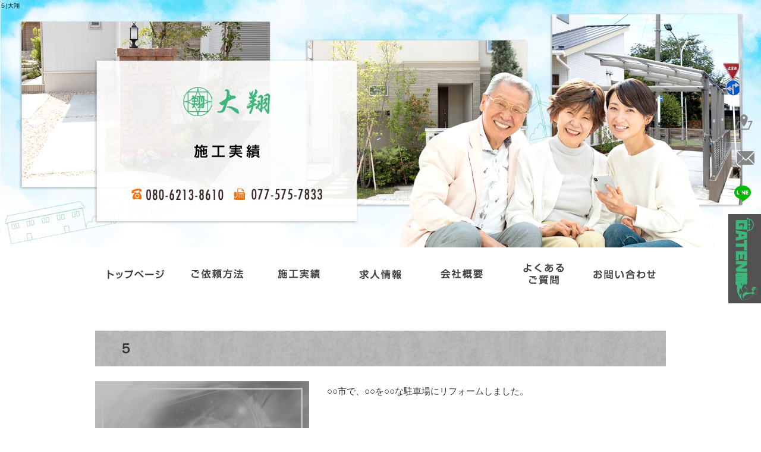

--- FILE ---
content_type: text/html; charset=UTF-8
request_url: https://www.daisyo-moriyama.com/archives/qw3t6bbcikllw6ihccz6/%E6%96%BD%E5%B7%A5%E5%AE%9F%E7%B8%BE%E2%91%A1?easys_page_id=12&easys_block_id=mn8a2nqq5a6hhp0rjnj8
body_size: 5900
content:
<!DOCTYPE html>
<html lang="ja">
<head>
<meta charset="UTF-8" />
<meta name="viewport" content="width=1400">
<meta name="format-detection" content="telephone=no">
<title>  ５ | 大翔</title>
<link rel="profile" href="http://gmpg.org/xfn/11" />
<link rel="stylesheet" type="text/css" media="all" href="https://www.daisyo-moriyama.com/60014173/wp-content/themes/multipress/style.css" />
<link rel="stylesheet" type="text/css" media="all" href="https://www.daisyo-moriyama.com/60014173/wp-content/themes/multipress/theme.css" />
<link rel="stylesheet" type="text/css" media="all" href="https://www.daisyo-moriyama.com/60014173/wp-content/themes/multipress/common.css" />
<link rel="icon" href="https://www.daisyo-moriyama.com/favicon.ico" />
<link rel="apple-touch-icon" type="image/png" sizes="180x180" href="/apple-touch-icon.png">
<link rel="stylesheet" type="text/css" media="all" href="/files/files_common.css" />
<link rel="stylesheet" type="text/css" media="all" href="/files/files_pc.css" />

<link rel="pingback" href="https://www.daisyo-moriyama.com/60014173/xmlrpc.php" />
<link rel='dns-prefetch' href='//s.w.org' />
<link rel="alternate" type="application/rss+xml" title="大翔 &raquo; フィード" href="https://www.daisyo-moriyama.com/feed" />
<link rel="alternate" type="application/rss+xml" title="大翔 &raquo; コメントフィード" href="https://www.daisyo-moriyama.com/comments/feed" />
		<script type="text/javascript">
			window._wpemojiSettings = {"baseUrl":"https:\/\/s.w.org\/images\/core\/emoji\/11\/72x72\/","ext":".png","svgUrl":"https:\/\/s.w.org\/images\/core\/emoji\/11\/svg\/","svgExt":".svg","source":{"concatemoji":"https:\/\/www.daisyo-moriyama.com\/60014173\/wp-includes\/js\/wp-emoji-release.min.js?ver=4.9.8"}};
			!function(a,b,c){function d(a,b){var c=String.fromCharCode;l.clearRect(0,0,k.width,k.height),l.fillText(c.apply(this,a),0,0);var d=k.toDataURL();l.clearRect(0,0,k.width,k.height),l.fillText(c.apply(this,b),0,0);var e=k.toDataURL();return d===e}function e(a){var b;if(!l||!l.fillText)return!1;switch(l.textBaseline="top",l.font="600 32px Arial",a){case"flag":return!(b=d([55356,56826,55356,56819],[55356,56826,8203,55356,56819]))&&(b=d([55356,57332,56128,56423,56128,56418,56128,56421,56128,56430,56128,56423,56128,56447],[55356,57332,8203,56128,56423,8203,56128,56418,8203,56128,56421,8203,56128,56430,8203,56128,56423,8203,56128,56447]),!b);case"emoji":return b=d([55358,56760,9792,65039],[55358,56760,8203,9792,65039]),!b}return!1}function f(a){var c=b.createElement("script");c.src=a,c.defer=c.type="text/javascript",b.getElementsByTagName("head")[0].appendChild(c)}var g,h,i,j,k=b.createElement("canvas"),l=k.getContext&&k.getContext("2d");for(j=Array("flag","emoji"),c.supports={everything:!0,everythingExceptFlag:!0},i=0;i<j.length;i++)c.supports[j[i]]=e(j[i]),c.supports.everything=c.supports.everything&&c.supports[j[i]],"flag"!==j[i]&&(c.supports.everythingExceptFlag=c.supports.everythingExceptFlag&&c.supports[j[i]]);c.supports.everythingExceptFlag=c.supports.everythingExceptFlag&&!c.supports.flag,c.DOMReady=!1,c.readyCallback=function(){c.DOMReady=!0},c.supports.everything||(h=function(){c.readyCallback()},b.addEventListener?(b.addEventListener("DOMContentLoaded",h,!1),a.addEventListener("load",h,!1)):(a.attachEvent("onload",h),b.attachEvent("onreadystatechange",function(){"complete"===b.readyState&&c.readyCallback()})),g=c.source||{},g.concatemoji?f(g.concatemoji):g.wpemoji&&g.twemoji&&(f(g.twemoji),f(g.wpemoji)))}(window,document,window._wpemojiSettings);
		</script>
		<style type="text/css">
img.wp-smiley,
img.emoji {
	display: inline !important;
	border: none !important;
	box-shadow: none !important;
	height: 1em !important;
	width: 1em !important;
	margin: 0 .07em !important;
	vertical-align: -0.1em !important;
	background: none !important;
	padding: 0 !important;
}
</style>
<link rel='stylesheet' id='simplamodalwindow-css'  href='https://www.daisyo-moriyama.com/60014173/wp-content/plugins/light-box-miyamoto/SimplaModalwindow/jquery.SimplaModalwindow.css?ver=4.9.8' type='text/css' media='all' />
<link rel='stylesheet' id='toc-screen-css'  href='https://www.daisyo-moriyama.com/60014173/wp-content/plugins/table-of-contents-plus/screen.min.css?ver=1509' type='text/css' media='all' />
<link rel='stylesheet' id='addtoany-css'  href='https://www.daisyo-moriyama.com/60014173/wp-content/plugins/add-to-any/addtoany.min.css?ver=1.15' type='text/css' media='all' />
<link rel='stylesheet' id='iqfmcss-css'  href='https://www.daisyo-moriyama.com/60014173/wp-content/plugins/inquiry-form-creator/css/inquiry-form.css?ver=0.7' type='text/css' media='all' />
<script type='text/javascript' src='https://www.daisyo-moriyama.com/60014173/wp-includes/js/jquery/jquery.js?ver=1.12.4'></script>
<script type='text/javascript' src='https://www.daisyo-moriyama.com/60014173/wp-includes/js/jquery/jquery-migrate.min.js?ver=1.4.1'></script>
<script type='text/javascript' src='https://www.daisyo-moriyama.com/60014173/wp-content/plugins/light-box-miyamoto/SimplaModalwindow/jquery.SimplaModalwindow.js?ver=1.7.1'></script>
<script type='text/javascript' src='https://www.daisyo-moriyama.com/60014173/wp-content/plugins/add-to-any/addtoany.min.js?ver=1.1'></script>
<script type='text/javascript' src='https://www.daisyo-moriyama.com/60014173/wp-content/plugins/inquiry-form-creator/js/ajaxzip2/ajaxzip2.js?ver=2.10'></script>
<script type='text/javascript' src='https://www.daisyo-moriyama.com/60014173/wp-content/plugins/inquiry-form-creator/js/jquery.upload.js?ver=1.0.2'></script>
<link rel='https://api.w.org/' href='https://www.daisyo-moriyama.com/wp-json/' />
<link rel='next' title='４' href='https://www.daisyo-moriyama.com/archives/qw3t6bbcikllw6ihccz6/%e6%96%bd%e5%b7%a5%e5%ae%9f%e7%b8%be%e2%91%a0' />
<link rel="canonical" href="https://www.daisyo-moriyama.com/archives/qw3t6bbcikllw6ihccz6/%e6%96%bd%e5%b7%a5%e5%ae%9f%e7%b8%be%e2%91%a1" />
<link rel='shortlink' href='https://www.daisyo-moriyama.com/?p=291' />
<link rel="alternate" type="application/json+oembed" href="https://www.daisyo-moriyama.com/wp-json/oembed/1.0/embed?url=https%3A%2F%2Fwww.daisyo-moriyama.com%2Farchives%2Fqw3t6bbcikllw6ihccz6%2F%25e6%2596%25bd%25e5%25b7%25a5%25e5%25ae%259f%25e7%25b8%25be%25e2%2591%25a1" />
<link rel="alternate" type="text/xml+oembed" href="https://www.daisyo-moriyama.com/wp-json/oembed/1.0/embed?url=https%3A%2F%2Fwww.daisyo-moriyama.com%2Farchives%2Fqw3t6bbcikllw6ihccz6%2F%25e6%2596%25bd%25e5%25b7%25a5%25e5%25ae%259f%25e7%25b8%25be%25e2%2591%25a1&#038;format=xml" />

<script data-cfasync="false">
window.a2a_config=window.a2a_config||{};a2a_config.callbacks=[];a2a_config.overlays=[];a2a_config.templates={};a2a_localize = {
	Share: "共有",
	Save: "ブックマーク",
	Subscribe: "購読",
	Email: "メール",
	Bookmark: "ブックマーク",
	ShowAll: "すべて表示する",
	ShowLess: "小さく表示する",
	FindServices: "サービスを探す",
	FindAnyServiceToAddTo: "追加するサービスを今すぐ探す",
	PoweredBy: "Powered by",
	ShareViaEmail: "メールでシェアする",
	SubscribeViaEmail: "メールで購読する",
	BookmarkInYourBrowser: "ブラウザにブックマーク",
	BookmarkInstructions: "このページをブックマークするには、 Ctrl+D または \u2318+D を押下。",
	AddToYourFavorites: "お気に入りに追加",
	SendFromWebOrProgram: "任意のメールアドレスまたはメールプログラムから送信",
	EmailProgram: "メールプログラム",
	More: "詳細&#8230;"
};

(function(d,s,a,b){a=d.createElement(s);b=d.getElementsByTagName(s)[0];a.async=1;a.src="https://static.addtoany.com/menu/page.js";b.parentNode.insertBefore(a,b);})(document,"script");
</script>
<!-- Global site tag (gtag.js) - Google Analytics -->
<script async src="https://www.googletagmanager.com/gtag/js?id=UA-160733585-1"></script>
<script>
  window.dataLayer = window.dataLayer || [];
  function gtag(){dataLayer.push(arguments);}
  gtag('js', new Date());

  gtag('config', 'UA-160733585-1');

  gtag('config', 'G-PP3MDYRJJ1');
</script>
<script>AjaxZip2.JSONDATA = "https://www.daisyo-moriyama.com/60014173/wp-content/plugins/inquiry-form-creator/js/ajaxzip2/data";</script><style type="text/css">div#toc_container {width: 50%;}</style>




<meta name="description" content="大翔は滋賀県守山市にある土木工事の会社です。仕事内容は公共工事や建築に関する工事を行っています。弊社では一緒に働く仲間を募集していますので、現場仕事をご希望の方は是非ご応募ください。" />
<meta name="keywords" content="大翔,滋賀県,守山市,無料見積り,門,塀,庭,撤去,リフォーム,土木工事,駐車場,コンクリート,アスファルト," />

<script type="text/javascript" src="/files/js/effect_pc.js"></script>
<link rel="stylesheet" href="/files/Gallery-master/css/blueimp-gallery.min.css">
<script src="/files/Gallery-master/js/blueimp-gallery.min.js"></script>


<!-- OGPここから -->
<meta property="fb:app_id" content="" />
<meta property="og:type" content="website" />
<meta property="og:locale" content="ja_JP" />
<meta property="og:description" content="">
<meta property="og:image" content="https://www.daisyo-moriyama.com/files/facebook_face.jpg">
<meta property="og:title" content="５">
<meta property="og:url" content="https://www.daisyo-moriyama.com/archives/qw3t6bbcikllw6ihccz6/%e6%96%bd%e5%b7%a5%e5%ae%9f%e7%b8%be%e2%91%a1/">
<meta property="og:site_name" content="大翔">
<!-- OGPここまで -->
</head>


<body id="page_12" class="blog">

<div id="wrapper">
<div id="blueimp-gallery" class="blueimp-gallery blueimp-gallery-controls">
    <div class="slides"></div>
    <h3 class="title"></h3>
    <p class="description"></p>
    <a class="prev">‹</a>
    <a class="next">›</a>
    <a class="close">×</a>
    <a class="play-pause"></a>
    <ol class="indicator"></ol>
</div>

	<div id="branding_box">

	<div id="site-description">
<a href="https://www.daisyo-moriyama.com/" title="大翔" rel="home">  ５|大翔</a>
	</div>


<div id="header_information" class="post">

	
<div class="post-data">
<div class="main_header">
<a href="/"><img src="/files/sp1.gif" width="240" height="100" /></a>
</div>

<div id="second">
<img src="/files/secondmain.jpg" alt="main" style="width:100%; min-width:1200px; max-width:2000px;">
</div>

<div id="second_btn">
<a href="https://line.me/ti/p/N_JrMuRTN" target="_blank"><img src="/files/second_button.png" /></a>
</div></div>

<div class="clear_float"></div>

	
</div><!-- #header_information -->


	<div id="access" role="navigation">
		<div class="menu-header"><ul id="menu-gnavi" class="menu"><li id="menu-item-34" class="gnavi21 menu-item menu-item-type-post_type menu-item-object-page menu-item-home menu-item-34"><a href="https://www.daisyo-moriyama.com/">トップページ</a></li>
<li id="menu-item-35" class="gnavi22 menu-item menu-item-type-post_type menu-item-object-page menu-item-35"><a href="https://www.daisyo-moriyama.com/request">ご依頼方法</a></li>
<li id="menu-item-33" class="gnavi23 menu-item menu-item-type-post_type menu-item-object-page menu-item-33"><a href="https://www.daisyo-moriyama.com/result">施工実績</a></li>
<li id="menu-item-32" class="gnavi24 menu-item menu-item-type-post_type menu-item-object-page menu-item-32"><a href="https://www.daisyo-moriyama.com/recruit">求人情報</a></li>
<li id="menu-item-84" class="gnavi25 menu-item menu-item-type-post_type menu-item-object-page menu-item-84"><a href="https://www.daisyo-moriyama.com/company">会社概要</a></li>
<li id="menu-item-31" class="gnavi26 menu-item menu-item-type-post_type menu-item-object-page menu-item-31"><a href="https://www.daisyo-moriyama.com/contact">よくあるご質問</a></li>
<li id="menu-item-363" class="gnavi27 menu-item menu-item-type-custom menu-item-object-custom menu-item-363"><a href="/contact#jcqx7lmnh0ayqphcox59">お問い合わせ</a></li>
</ul></div>	</div><!-- #access -->

	</div><!-- #branding_box --><div id="main_teaser">


        <img alt="施工実績" src="https://www.daisyo-moriyama.com/60014173/wp-content/uploads/2022/05/pc_teaser_03.png">
</div>
<div id="outer_block">
<div id="inner_block">

    <div id="main">

<div id="container_top" class="single_post">

        
<div id="mn8a2nqq5a6hhp0rjnj8" class="nh_01 nh01_291 post easys_content">
<div class="easys_content_inner">


<div class="entry_post post_margin entry_post_291">

  <style type="text/css"><!--
  div#content .wp_social_bookmarking_light { display:none; }
  br.wp_social_bookmarking_light_clear { display:none; }
  //--></style>


  
          <h3 class="entry_title title_291">５</h3>
  
        <div class="eyecatch img_size_small  float_left margin-bottom_40">
          <a href="https://www.daisyo-moriyama.com/60014173/wp-content/uploads/2014/10/photo_image.jpg" target="_blank" class="modal">
            <img width="300" height="225" src="https://www.daisyo-moriyama.com/60014173/wp-content/uploads/2014/10/photo_image-300x225.jpg" class="attachment-medium size-medium" alt="" srcset="https://www.daisyo-moriyama.com/60014173/wp-content/uploads/2014/10/photo_image-300x225.jpg 300w, https://www.daisyo-moriyama.com/60014173/wp-content/uploads/2014/10/photo_image.jpg 640w" sizes="(max-width: 300px) 100vw, 300px" />
          </a>
        </div>
  <div class="text_box text_size_large float_right">
          <div class="post_data margin-bottom_40"><p>○○市で、○○を○○な駐車場にリフォームしました。</p>
</div>
  
          <div class="table_area margin-bottom_40 text_size_large float_right">
            <table width="100%" border="0" cellspacing="0" cellpadding="0">
              <tr>
                <td class="td_name name_cell_0">施工</td>
                <td class="td_value value_cell_0"></td>
              </tr>
              <tr>
                <td class="td_name name_cell_1">日数</td>
                <td class="td_value value_cell_1"></td>
              </tr>
              <tr>
                <td class="td_name name_cell_2">金額</td>
                <td class="td_value value_cell_2"></td>
              </tr>
            </table>
          </div>  </div>

  <div class="clear_float"></div><div class="before_after_block margin-bottom_10">
                <div class="index_before float_left">
                  <h5 class="half_entry_title">photo_image</h5>
                  <div class="img_cutting">
                  <a href="https://www.daisyo-moriyama.com/60014173/wp-content/uploads/2014/10/photo_image.jpg" target="_blank" class="modal"><img src="https://www.daisyo-moriyama.com/60014173/wp-content/uploads/2014/10/photo_image.jpg" alt="photo_image" /></a>
                  </div>
                  
                </div>

                <div class="index_after float_right">
                  <h5 class="half_entry_title">photo_image</h5>
                  <div class="img_cutting">
                  <a href="https://www.daisyo-moriyama.com/60014173/wp-content/uploads/2014/10/photo_image.jpg" target="_blank" class="modal"><img src="https://www.daisyo-moriyama.com/60014173/wp-content/uploads/2014/10/photo_image.jpg" alt="photo_image" /></a>
                  </div>
                  
                </div></div>
  
  
  
          <div class="clear_float"></div>
          <div class="post-html margin-bottom_40 text_size_full">/</div>
</div>

<div class="permalink_in"><a href="javascript:window.history.back();">一覧に戻る</a></div>
<script type="text/javascript">
<!--
  setLightBox("mn8a2nqq5a6hhp0rjnj8", 1);
-->
</script>
</div>
</div>


    </div><!-- #container -->


</div><!-- #main -->

</div><!-- #inner_block -->
</div><!-- #outer_block -->

<div id="footer_block">
	<div id="footer_box">
		<div id="footer_sitemap_block">



    <div id="footer-widget-area" role="complementary">

<div id="first" class="widget-area">
  <ul class="xoxo">
<div class="menu-header"><ul id="menu-footer_navi" class="menu"><li id="menu-item-59" class="menu-item menu-item-type-post_type menu-item-object-page menu-item-home menu-item-59"><a href="https://www.daisyo-moriyama.com/">トップページ</a></li>
<li id="menu-item-60" class="menu-item menu-item-type-post_type menu-item-object-page menu-item-60"><a href="https://www.daisyo-moriyama.com/request">ご依頼方法</a></li>
<li id="menu-item-61" class="menu-item menu-item-type-post_type menu-item-object-page menu-item-61"><a href="https://www.daisyo-moriyama.com/result">施工実績</a></li>
<li id="menu-item-62" class="menu-item menu-item-type-post_type menu-item-object-page menu-item-62"><a href="https://www.daisyo-moriyama.com/recruit">求人情報</a></li>
<li id="menu-item-87" class="menu-item menu-item-type-post_type menu-item-object-page menu-item-87"><a href="https://www.daisyo-moriyama.com/company">会社概要</a></li>
<li id="menu-item-63" class="menu-item menu-item-type-post_type menu-item-object-page menu-item-63"><a href="https://www.daisyo-moriyama.com/contact">よくあるご質問</a></li>
<li id="menu-item-382" class="menu-item menu-item-type-custom menu-item-object-custom menu-item-382"><a href="/contact#jcqx7lmnh0ayqphcox59">お問い合わせ</a></li>
<li id="menu-item-64" class="menu-item menu-item-type-post_type menu-item-object-page current_page_parent menu-item-64"><a href="https://www.daisyo-moriyama.com/blog">オフィシャルブログ</a></li>
</ul></div>  </ul>
</div>

  </div><!-- #footer-widget-area -->
		</div><!--#footer_sitemap_block-->

		<div class="footer_infomation">


<div id="footer_information" class="post">

		<div class="entry-post">

		<div class="post-data">
			<p>〒524-0012 滋賀県守山市播磨田町1944-4　　TEL：080-6213-8610 / FAX：077-575-7833</p>

<div class="fixed_btn">
  <div id="fixed_btn_access"><a href="/company"><img src="/files/btn_map.png" alt="アクセスマップ"></a></div>
  <div id="fixed_btn_contact"><a href="/blog"><img src="/files/btn_contact.png" alt="お問い合わせ"></a></div>
  <div id="fixed_btn_line"><a href="https://line.me/ti/p/N_JrMuRTN" target="_blank">
  <img src="/files/btn_line.png" alt="line"></a></div>
  <div id="fixed_btn_gtn"><a href="https://gaten.info/company/pages/company1/?158432488941024" target="_blank">
  <img src="/files/btn_gaten.jpg" alt="ガテン系求人ポータルサイト【ガテン職】掲載中！"></a></div>
</div>

<div id="float_top_btn"><a href="#"><img src="/files/top_btn.png" alt="先頭へ戻る"></a></div>

<script type="text/javascript">
  jQuery(function($){
  /*------------------------------------------------------------------------------------*/
  /* 画面幅に合わせる                             */
  /*------------------------------------------------------------------------------------*/
  $(window).on('ready load resize', function(){
    var target = '#main_teaser';
    var target_img = '#main_teaser img';
    var target2 = '.viewer_304';
    var target_img2 = '.viewer_304 img';
    var second_img = '#second img';
    
    if($('body').width() > 200){
      $(target_img).css({
        'width' : '100%',
        'height' : 'auto',
        'min-width' : '1200px',
        'max-width' : '2000px',
        'left' : 0
      });
      $(target_img2).css({
        'width' : '100%',
        'height' : 'auto',
        'min-width' : '1200px',
        'max-width' : '2000px',
        'left' : 0
      });
      $('#header_information').css({
        'height' : $(target_img).height() - 20 + 'px'
      });
      $('#branding_box').css({
        'height' : $(target_img).height() + $(access).height() + 'px'
      });
      $('#page_6 #header_information').css({
        'height' : $(target_img2).height() - 20 + 'px'
      });
      $('#page_6 #branding_box').css({
        'height' : $(target_img2).height() + $(access).height() + $(second_img).height() + 'px'
      });
      $('#page_6 #second').css({
        'top' : $(target_img2).height() + $(access).height() + 'px'
      });
    }
    $(target).css({ 'height' : $(target_img).height() });
    $(target2).css({ 'height' : $(target_img2).height() });
  });
  });
</script>

<script type="text/javascript">
jQuery(function($) {
  // グローバルナビの追尾
  var nav = $('#access');
  var offset = 0;
  if(!$('.fixed').length){
    offset = nav.offset();
  }else{
      resetOffset();
  }
  $(window).on('load resize', function(){
      resetOffset();
  });
  $(window).scroll(resetOffset);
  
  function resetOffset(){
    nav.removeClass('fixed');
    offset = nav.offset();
    if($(window).scrollTop() > offset.top) {
      nav.addClass('fixed');
    }
  }
});
</script>		</div>

<div class="clear_float"></div>

	</div>
	
</div><!-- #footer_information -->


		</div><!-- .footer_infomation -->
	</div><!--footer_box-->

<address id="copyright">Copyright (C) 大翔 All Rights Reserved.</address>

</div><!--footer_block-->

</div><!--wrapper-->

<script type="text/javascript">
// youtube画像をコンテンツのサイズに合わせる
jQuery(function($) {
  if($('iframe[src*="youtube"]').length > 0) {
    $('iframe[src*="youtube"]').each(function(){
      var target = $(this);
      target.wrap('<div class="youtube_wrap"></div>');
    });
  }
});
</script>

</body>
</html>


--- FILE ---
content_type: text/css
request_url: https://www.daisyo-moriyama.com/files/files_pc.css
body_size: 4219
content:
@charset "utf-8";

/* Easys2 EASYS-ONEPC用スタイルCSS */

/* ===================================================================================================================
   ■ 全体
------------------------------------------------------------------------------------------------------------------- */
html {
  background: none #fff;
}
body {
  background-size: 100%;
  color: #333;
}
#page_6 body {
  background: none;
}

#wrapper { background: none transparent; }

#outer_block { background: none transparent; padding: 50px 0 0;}

a:link, a:visited, a:hover, a:active { color: #26a566;}

/* A～Cブロック記事内リンクボタン */
.main_btn a,
.sub_text_btn a {
  background-color: #26a566;
  color: #fff;
}


/* ===================================================================================================================
   ■ ヘッダー&メイン画像
------------------------------------------------------------------------------------------------------------------- */
#main_teaser, #jquery_slider_pc {
  position: absolute;
  top: 0;
  left: 0;
  width: 100%;
  text-align: center;
  z-index: 99;
}
#branding_box {
  height: 500px;
  padding: 0;
  z-index: 500;
  position: relative;
  background-image: none;
}

#main_teaser img {
  width: 100%;
}

/*  H1テキスト
---------------------------------------------------------------------------------------------------- */
#site-description {
}
#site-description a {
  display: inline;
  color: #000;
}

/*  サイトロゴ
---------------------------------------------------------------------------------------------------- */
.main_header {
  position: absolute;
  left: 18vw;
  top: 10vw;
}
#page_6 .main_header{ top: 23vw; }
.main_header img, .header_class img {
  width: 300px;
  height: 100px;
}


/*  グローバルナビ
---------------------------------------------------------------------------------------------------- */
#access {
  width: 100%;
  height: 90px;
  z-index: 590;
}
#access.fixed {
  position: fixed;
  top: 0;
  left: 0;
  background-color: rgba(255, 255, 255, 0.9);
}
a[name^="anchor"] {
  content: "";
  display: block;
  height: 110px;
  margin-top: -110px;
  visibility: hidden;
}
#access .menu-header{
  width: 960px;
  margin: 0 auto;
}

/* 親ボタンの背景画像、高さなど　全サイズ共通 */
div#access .menu-item a, div#access .menu-item a:hover {
  background-color: transparent;
  background-image: url(/files/topnavi.png);
  height: 90px;
  line-height: 90px;
}
div#access .menu-item a , #access ul.menu ul.sub-menu {
  width: 137px;
  margin:0;
  padding: 0;
}
div#access .gnavi21 a { background-position: left top; }
div#access .gnavi22 a { background-position: -137px top; }
div#access .gnavi23 a { background-position: -274px top; }
div#access .gnavi24 a { background-position: -411px top; }
div#access .gnavi25 a { background-position: -548px top; }
div#access .gnavi26 a { background-position: -685px top; }
div#access .gnavi27 a { background-position: right top; width: 138px; }

div#access .gnavi21 a:hover { background-position: left bottom; }
div#access .gnavi22 a:hover { background-position: -137px bottom; }
div#access .gnavi23 a:hover { background-position: -274px bottom; }
div#access .gnavi24 a:hover { background-position: -411px bottom; }
div#access .gnavi25 a:hover { background-position: -548px bottom; }
div#access .gnavi26 a:hover { background-position: -685px bottom; }
div#access .gnavi27 a:hover { background-position: right bottom; width: 138px; }

/* プルダウンメニューのサイズ */
#access ul.menu ul.sub-menu {
  top: 90px;
  width: px;
}
#access ul.menu ul.sub-menu,
#access ul.menu ul.sub-menu li {
  min-width: px;
  width: px;
}

/* プルダウンメニューの色　16進数、RGBA両方変更すること */
div#access ul.sub-menu li.sub-gnavi a, div#access ul.sub-menu li.sub-gnavi2 a {
  background: none #fff;
  background: none rgba(255, 255, 255, 0.75);
  filter: alpha(opacity=75); /* ie 6 7 */
  -ms-filter: "alpha(opacity=75)"; /* ie 8 */
  width: px;
  color: #333;
}
#access ul li.current_page_item > a, #access ul li.current-menu-ancestor > a,
#access ul li.current-menu-item > a, #access ul li.current-menu-parent > a {
  color: #333;
}
div#access ul.sub-menu li.sub-gnavi a:hover, div#access ul.sub-menu li.sub-gnavi2 a:hover {
  background: none #fff;
  background: none rgba(255, 255, 255, 0.75);
  filter: alpha(opacity=75); /* ie 6 7 */
  -ms-filter: "alpha(opacity=75)"; /* ie 8 */
  color: #666;
}
#access ul li.current_page_item > a:hover, #access ul li.current-menu-ancestor > a:hover,
#access ul li.current-menu-item > a:hover, #access ul li.current-menu-parent > a:hover {
  color: #666;
}


/* ===================================================================================================================
   ■ サイド
------------------------------------------------------------------------------------------------------------------- */
/* サイドナビ　タイトル */
.widget-title, .widget-title2 a {
  padding: 0;
  text-align: center;
}
.widget-title, .widget-title2 a:link, .widget-title2 a:visited,
.widget-title2 a:hover, .widget-title2 a:active {
  color: #fff;
}

/* サイドナビ　メニュー部分 */
#blog_main .widget-area ul ul li a {
  color: #34bc7c;
  overflow: hidden;
  text-overflow: ellipsis;
  white-space: nowrap;
  background-image: url(/files/widget_list_bg.png);
}

#wp-calendar {
  border-collapse: separate;
}
#wp-calendar caption {
  text-align: center;
}
#wp-calendar thead th {
}
#wp-calendar tbody td {
  background: none transparent;
  border-width: 0 0 1px;
  border-style: dotted;
  border-color: #666;
  line-height: 2;
  padding: 5px;
}
#wp-calendar tbody td a { text-decoration: underline; }
#wp-calendar tbody td a:hover { text-decoration: none; }




/* ===================================================================================================================
   ■ フッター
------------------------------------------------------------------------------------------------------------------- */
#footer_block {
  background-image: url(/files/footer_bg.png);
  height: 403px;
}
#footer_box {
  background-image: url(/files/footer_box_bg.png);
  height: 363px;
}
#footer_box, #footer_sitemap_block, #footer-widget-area, .footer_infomation{
  width: 1100px;
  margin: 0 auto;
}

/*  フッターナビ
---------------------------------------------------------------------------------------------------- */
#footer_sitemap_block {
  /* フッターナビの上余白はここで調整 */
  padding: 15px 0 0;
}
#footer-widget-area .widget-area ul.menu {
  border-color: #333;
}
#footer-widget-area .widget-area .menu-item a {
  border-color: #333;
  color: #333;
}
#footer-widget-area .widget-area .menu-item a:hover {
  background-color: transparent;
}


/*  フッター情報
---------------------------------------------------------------------------------------------------- */
.footer_infomation {
  display: block;
  color: #333;
}
#footer_information .entry-post {
  width: 100%;
  margin: 240px 0 0;
  text-align: center;
}


/*  フッターサイドボタン
---------------------------------------------------------------------------------------------------- */
.fixed_btn {
    bottom: 200px;
    right: 0;
}
.fixed_btn div, .fixed_btn div a {
  height: 50px;
  width: 55px;
  margin-bottom: 10px;
  right: 0;
}
.fixed_btn #fixed_btn_gtn, .fixed_btn #fixed_btn_gtn a { height: 150px; }


/*  コピーライト
---------------------------------------------------------------------------------------------------- */
#copyright {
  color: #fff;
}


/* ===================================================================================================================
   ■ コンテンツ
------------------------------------------------------------------------------------------------------------------- */
#container_top { padding: 0; }
#container_top.single_post { padding: 0 0 50px; }


/*  見出し
---------------------------------------------------------------------------------------------------- */
/* h2 全幅 */
.headline_title {
  background-image: url(/files/top_entry_title.png);
  height: 129px;
  line-height: 190px;
  color: #189a5a;
}

/* h3 全幅 */
h3.entry_title, .entry_title, .entry-title { /* サイズ、背景、余白などはこちら */
  background-image: url(/files/entry_title_bg.jpg);
  /*変更なかったら削除*/
  text-align: left;
  padding: 0 0 0 40px;
  width: 920px;
}
h3.entry_title, .entry_title, .entry_title h3, .entry-title { /* フォントサイズはこちら */
}
h3.entry_title, .entry_title, .entry-title,
.entry_title a:link, .entry_title a:visited, .entry_title a:hover, .entry_title a:active,
.entry-title a:link, .entry-title a:visited, .entry-title a:hover, .entry-title a:active {
  color: #333;
}
.entry_title h3{ width: 800px; }

/* h3 見出しリンクボタン */
.entry_title span.read_more_btn a,
.entry_title span.read_more_btn a:hover {
  background-image: url(/files/read_more_btn.jpg);
}
.entry_title span.read_more_btn a:hover {opacity: 0.8;}

/* 写真横 見出し */
* .mid_entry_title {/*h3*/
  background-image: url(/files/entry_title_bg_w570.jpg);
  font-size: 20px;
  color: #fff;
}

/*半幅*/
* .half_entry_title, * .short_entry_title {
  background-image: url(/files/half_entry_title_bg.jpg);
}
* .half_entry_title, * .half_entry_title a,
* .short_entry_title, * .short_entry_title a { color: #fff; }

/*ブログ見出し*/
#nav-below div { border-color: #000; }
#nav-below .nav-next { padding: 0 0 0 10px; }

#blog_main .entry-title {
  background-image: url(/files/blog_title.png);
  padding: 0 0 0 40px;
  line-height: 60px;
  height: 60px;
  width: 660px;
}
#blog_main .entry-title, #blog_main .entry-title a {color: #189a5a;}


/* h4 全幅 */
* .sub_entry_title {
  background: url("/files/sub_entry_title_bg.png") no-repeat scroll left top transparent;
  /*変更なかったら削除*/
  text-align: left;
  padding: 0 0 0 40px;
  width: 920px;
}
* .sub_entry_title, * .sub_entry_title a:link, * .sub_entry_title a:visited,
* .sub_entry_title a:hover, * .sub_entry_title a:active {
  color: #333;
}
.sub_entry_title h3{ width: 800px; }
/* h4 リンクボタン */
.sub_entry_title span.read_more_btn a,
.sub_entry_title span.read_more_btn a:hover {
  background-image: url(/files/sub_read_more_btn.png);
}
.sub_entry_title span.read_more_btn a:hover  { opacity: 0.8; }

/* 写真横 見出し */
* .mid_sub_entry_title {/*h4*/
  background-image: url(/files/sub_entry_title_bg_w570.png);
  font-size: 20px;
  color: #333;
}

/* 幅半分 見出し */
* .half_sub_entry_title, .short_sub_entry_title {
  background-image: url(/files/half_sub_entry_title_bg.png);
}
* .half_sub_entry_title, * .half_sub_entry_title a,
.short_sub_entry_title, .short_sub_entry_title a { color: #333; }

/* 3列幅 見出し */
* .inline_title { background-image: url(/files/column3_title_bg.png); }
* .inline_title, * .inline_title a { color: #29ac6c; }


/* クーポンの本文見出しなど、固定幅でないインラインタイトル用 */
.coupon_data .inline_title,
.c_04 .inline_title,
.i_01 .inline_title,
.j_01 .inline_title {
  background: none transparent;
  border: 1px solid #26a566;
  border-radius: 5px;
  height: auto;
  line-height: 1.7;
  padding: 10px;
  text-align: left;
  font-size: 15px;
  color: #26a566;
}

/* 詳細画面の下部「コメント」見出し */
.indent_border {
  border-color: #666;
  width: 685px;
}

/* 大きな地図で見る */
small { border-color: #26a566; }
small a {
  width: 100%;
  padding: 5px 0;
  text-align: center !important;
  color: #26a566 !important;
}
small a:hover {
  background-color: #26a566;
  color: #FFF !important;
}


/*  テーブル
---------------------------------------------------------------------------------------------------- */
.table_area td.td_name, .table_area td.td_value, /* Eブロック、Gブロック等 */
body.coupon .table_area td.td_name, body.coupon .table_area td.td_value, /* クーポンページ */
.z_c1 .iqfm-table th, .z_c1 .iqfm-table td /* お問合せ */ {
  border-color: #26a566;
}
.table_area td.td_name, body.coupon .table_area td.td_name, .z_c1 .iqfm-table th {
  background: none #f0f0f0;
}
.table_area td.td_value, body.coupon .table_area td.td_value, .z_c1 .iqfm-table td {
  background: none transparent;
}

/* 必須項目 */
.iqfm-req_color { color: #F00; }

/* Dメニュー下線 */
.td_cell {
  border-color: #666;
  vertical-align: top;
}
.table_area table tr td { background: none transparent; }


/*  ページ遷移ボタン（詳細ブロックやページ送りのナビ用）
---------------------------------------------------------------------------------------------------- */
.tablenav { padding: 1em 0; }
a.page-numbers, .tablenav .current,
.permalink_in a, .pageback a,
.page_up a {
  background: none transparent;
  border-style: solid;
  border-color: #26a566;
  color: #26a566 !important;
}
.permalink_in a:link, .permalink_in a:visited,
.pageback a:link, .pageback a:visited {
}
.tablenav .next:link, .tablenav .next:visited,
.tablenav .prev:link, .tablenav .prev:visited {
  border: 1px solid #fff;
  background: none transparent;
}
.tablenav .next:hover, .tablenav .next:active,
.tablenav .prev:hover, .tablenav .prev:active {
  background-color: #26a566;
  border-color: #26a566;
}
.tablenav .current, a.page-numbers:hover,
.permalink_in a:hover, .permalink_in a:active,
.pageback a:hover, .pageback a:active,
.page_up a:hover, .page_up a:active {
  background: none #26a566;
  border-style: solid;
  border-color: #26a566;
  color: #fff !important;
} 


/*  ブロック
---------------------------------------------------------------------------------------------------- */
/* 各ブロック点線 */
.border_margin,
.anchor_list ul li,
.cu_mail_block,
.blog_post,
.list_block .list_box {
  border-color: #666;
}

/* Cブロック */
.c_01, .c_02, .c_03, .c_05, .c_06 {
  display: inline-block;
  *display: inline;
  *zoom: 1;
  width: 100%;
  padding: 0 0 20px;
  *padding: 0 0 30px;
}
.c_04 { margin: 0 0 20px; }

/* Dブロック */
.menu-list table { border-collapse:separate; }

/* Gブロック */
.g_01 .sub_entry_title a, .g_02 .sub_entry_title a { text-decoration: underline; }
.g_01 .sub_entry_title a:hover, .g_02 .sub_entry_title a:hover { text-decoration: none; }

/* Kブロック */
.k_03 .date_area {
  font-size: 13px;
  font-weight: bold;
}
.k_03 .news_small_text {
  font-size: 12px;
  line-height: 1.7;
}

/* Z-D ブログRSS */
.z_d1 { margin: 0 0 20px; }

/* Z-E リンクバナー */
.banner_box { text-align: center; }
.banner_box img {
  max-width: 100%;
  width: auto;
  _width: 100%;
}

/* Z-I スライドショー */
.z_j1 { margin: 0 0 15px; }

/* Z_L お知らせブロック */
.Z_l1 .date_area {
  font-size: 13px;
  font-weight: bold;
}
.Z_l1 .news_small_text { font-size: 12px; }

/* Z_M タブブロック */
.z_m1 .link_list {
  font-size: 13px;
  line-height: 1.5;
}
.z_m1 div.link_list { margin-bottom: 10px; }
div.link_list a {
  background-color: transparent;
  border: 1px solid #26a566;
  color: #;
}
div.link_list a:hover {
  background-color: #26a566;
  border: 1px solid #26a566;
  color: #fff;
}

.faq-title {
  background-color: #26a566;
  font-weight: normal;
  color: #fff;
}

.nd_01.easys_content .easys_content_inner{ padding: 0; }


/*  メールフォーム
---------------------------------------------------------------------------------------------------- */
.iqfm-table td input[type="text"]:not([size]) { width: 75%; }
#container_top .iqfm-table td textarea {
  width: 96%;
  height: 15em;
  font-size: 100%;
}

.z_c1 button, .z_c1 input[type="reset"], .z_c1 input[type="button"], .z_c1 input[type="submit"] {
  line-height: 1.7;
}
.z_c1 .post_data { margin: 0 0 30px; }


/*  クーポンページ
---------------------------------------------------------------------------------------------------- */
body.coupon {}
.coupon_print_block .print_header,
h1.print_page_title,
.coupon_box table tr td.coupon_data,
.coupon_box table tr td.coupon_meta_title,
.coupon_box table tr td.coupon_meta {
  border-color: #26a566;
}
/* 有効期限の部分 */
.coupon_box table tr td.coupon_meta_title {
  background-color: #26a566;
  width: 8em;
  color: #fff;
}
.coupon_box table tr td.coupon_meta { background-color: #fff; }
.e-04 .menu_area td { height: 3.5em; }
.e-04 .menu_area .parent_title {
  font-size: 120%;
  height:  auto;
}


/*  ローディング画面
---------------------------------------------------------------------------------------------------- */
.black-screen { background-color: #000000; }

.black-screen > .inner {
  top: calc(50vh - (5vw / 2));
  width: 3vw;
  height: 3vw;
  background-image: url("/files/loading.svg");
}

#map_canvas {
  width: 100%;
  height: 450px;
  margin: 0 0 20px;
}


/* ============================== ↓↓各ブロックの個別CSSはこちらに記述↓↓ ============================== */

/*  トップページ
---------------------------------------------------------------------------------------------------- */
#second, #second_btn{ display: none; }
#page_6 #second, #page_6 #second_btn{
  display: inline;
  position: absolute;
}

#page_6 #second_btn{
  width: 28.5vw;
  margin: 50px auto 0;
  left: 0;
  right: 0;
  top: 88.85vw;
}

#page_6 #second_btn a img{ width: 38vw; }
#page_6 #second_btn a:hover img {
  opacity: 0.7;
  filter: alpha(opacity=70);
  -ms-filter: "alpha(opacity=70)";
}


/*  背景
---------------------------------------------------------------------------------------------------- */
#xsk913gpdhft60hq0rzi, #qz6engdcxjd8y43rscbn,
#kyha7m6rwabsv43rnsh9, #cu8lnjryfc1jbo85fwxg,
#bo01yz77ec4rd5r6z83m{
  background: url(/files/block_bg_01.jpg) 0 0 repeat;
  padding-top: 50px;
}

#xsk913gpdhft60hq0rzi, #cu8lnjryfc1jbo85fwxg,
#bo01yz77ec4rd5r6z83m{ margin-bottom: 50px; }
